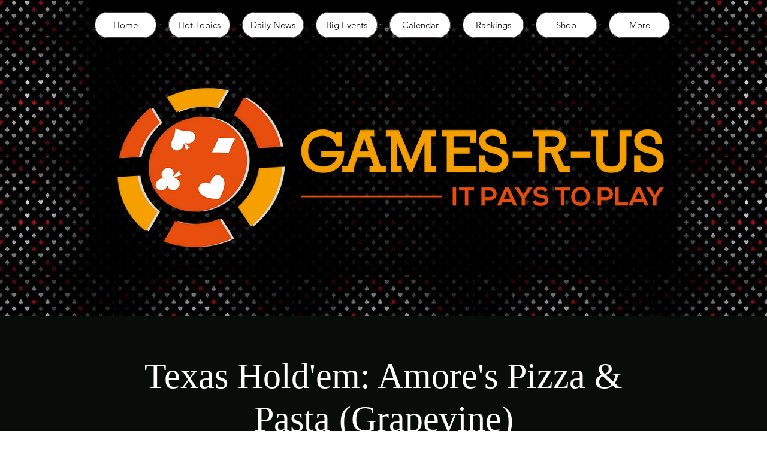

--- FILE ---
content_type: application/javascript
request_url: https://static.parastorage.com/services/events-details-page/1.727.0/client-viewer/2933.chunk.min.js
body_size: 7877
content:
"use strict";(("undefined"!=typeof self?self:this).webpackJsonp__wix_events_details_page=("undefined"!=typeof self?self:this).webpackJsonp__wix_events_details_page||[]).push([[2933],{799(e,n,t){t.d(n,{Ay:()=>I});var o=t(60751),r=t(61927),i=t(77940),s=t(99805),a=t(51575),l=t(2396);function c(e,n){if(!e){var t=new Error("loadable: "+n);throw t.framesToPop=1,t.name="Invariant Violation",t}}var u=o.createContext();var d={initialChunks:{}},h="PENDING",p="REJECTED";var f=function(e){return e};function v(e){var n=e.defaultResolveComponent,t=void 0===n?f:n,v=e.render,m=e.onLoad;function y(e,n){void 0===n&&(n={});var f=function(e){return"function"==typeof e?{requireAsync:e,resolve:function(){},chunkName:function(){}}:e}(e),y={};function g(e){return n.cacheKey?n.cacheKey(e):f.resolve?f.resolve(e):"static"}function A(e,o,r){var i=n.resolveComponent?n.resolveComponent(e,o):t(e);return l(r,i,{preload:!0}),i}var E,C,w=function(e){var n=g(e),t=y[n];return t&&t.status!==p||((t=f.requireAsync(e)).status=h,y[n]=t,t.then(function(){t.status="RESOLVED"},function(n){console.error("loadable-components: failed to asynchronously load component",{fileName:f.resolve(e),chunkName:f.chunkName(e),error:n?n.message:n}),t.status=p})),t},I=function(e){function t(t){var o;return(o=e.call(this,t)||this).state={result:null,error:null,loading:!0,cacheKey:g(t)},c(!t.__chunkExtractor||f.requireSync,"SSR requires `@loadable/babel-plugin`, please install it"),t.__chunkExtractor?(!1===n.ssr||(f.requireAsync(t).catch(function(){return null}),o.loadSync(),t.__chunkExtractor.addChunk(f.chunkName(t))),(0,s.A)(o)):(!1!==n.ssr&&(f.isReady&&f.isReady(t)||f.chunkName&&d.initialChunks[f.chunkName(t)])&&o.loadSync(),o)}(0,a.A)(t,e),t.getDerivedStateFromProps=function(e,n){var t=g(e);return(0,i.A)({},n,{cacheKey:t,loading:n.loading||n.cacheKey!==t})};var o=t.prototype;return o.componentDidMount=function(){this.mounted=!0;var e=this.getCache();e&&e.status===p&&this.setCache(),this.state.loading&&this.loadAsync()},o.componentDidUpdate=function(e,n){n.cacheKey!==this.state.cacheKey&&this.loadAsync()},o.componentWillUnmount=function(){this.mounted=!1},o.safeSetState=function(e,n){this.mounted&&this.setState(e,n)},o.getCacheKey=function(){return g(this.props)},o.getCache=function(){return y[this.getCacheKey()]},o.setCache=function(e){void 0===e&&(e=void 0),y[this.getCacheKey()]=e},o.triggerOnLoad=function(){var e=this;m&&setTimeout(function(){m(e.state.result,e.props)})},o.loadSync=function(){if(this.state.loading)try{var e=A(f.requireSync(this.props),this.props,k);this.state.result=e,this.state.loading=!1}catch(e){console.error("loadable-components: failed to synchronously load component, which expected to be available",{fileName:f.resolve(this.props),chunkName:f.chunkName(this.props),error:e?e.message:e}),this.state.error=e}},o.loadAsync=function(){var e=this,n=this.resolveAsync();return n.then(function(n){var t=A(n,e.props,k);e.safeSetState({result:t,loading:!1},function(){return e.triggerOnLoad()})}).catch(function(n){return e.safeSetState({error:n,loading:!1})}),n},o.resolveAsync=function(){var e=this.props,n=(e.__chunkExtractor,e.forwardedRef,(0,r.A)(e,["__chunkExtractor","forwardedRef"]));return w(n)},o.render=function(){var e=this.props,t=e.forwardedRef,o=e.fallback,s=(e.__chunkExtractor,(0,r.A)(e,["forwardedRef","fallback","__chunkExtractor"])),a=this.state,l=a.error,c=a.loading,u=a.result;if(n.suspense&&(this.getCache()||this.loadAsync()).status===h)throw this.loadAsync();if(l)throw l;var d=o||n.fallback||null;return c?d:v({fallback:d,result:u,options:n,props:(0,i.A)({},s,{ref:t})})},t}(o.Component),b=(C=function(e){return o.createElement(u.Consumer,null,function(n){return o.createElement(E,Object.assign({__chunkExtractor:n},e))})},(E=I).displayName&&(C.displayName=E.displayName+"WithChunkExtractor"),C),k=o.forwardRef(function(e,n){return o.createElement(b,Object.assign({forwardedRef:n},e))});return k.displayName="Loadable",k.preload=function(e){k.load(e)},k.load=function(e){return w(e)},k}return{loadable:y,lazy:function(e,n){return y(e,(0,i.A)({},n,{suspense:!0}))}}}var m=v({defaultResolveComponent:function(e){return e.__esModule?e.default:e.default||e},render:function(e){var n=e.result,t=e.props;return o.createElement(n,t)}}),y=m.loadable,g=m.lazy,A=v({onLoad:function(e,n){e&&n.forwardedRef&&("function"==typeof n.forwardedRef?n.forwardedRef(e):n.forwardedRef.current=e)},render:function(e){var n=e.result,t=e.props;return t.children?t.children(n):null}}),E=A.loadable,C=A.lazy;var w=y;w.lib=E,g.lib=C;const I=w},2598(e,n,t){t.d(n,{R:()=>m});var o,r=t(19487),i=t(9231),s=t(77940),a=t(61927),l=t(799),c=t(60751),u=t.n(c),d=t(65054),h=["node","nodeIndex","NodeViewContainer"],p=["node"],f=function(e){var n=e.node,o=e.nodeIndex,r=e.NodeViewContainer,i=(0,a.A)(e,h),d=(0,c.useMemo)(function(){return(0,l.Ay)({resolved:{},chunkName:function(){return"ricos_plugin_html"},isReady:function(e){var n=this.resolve(e);return!0===this.resolved[n]&&!!t.m[n]},importAsync:function(){return t.e(4123).then(t.bind(t,88137))},requireAsync:function(e){var n=this,t=this.resolve(e);return this.resolved[t]=!1,this.importAsync(e).then(function(e){return n.resolved[t]=!0,e})},requireSync:function(e){var n=this.resolve(e);return t(n)},resolve:function(){return 88137}})},[]);return u().createElement(d,(0,s.A)({key:n.id,node:n,nodeIndex:o,NodeViewContainer:r},i))},v=((o={})[d.A.HTML]=function(e){var n=e.node,t=(0,a.A)(e,p);return u().createElement(f,(0,s.A)({key:n.id,node:n},t))},o);const m=e=>({config:{...r.U0,...e},type:i.d,nodeViewRenderers:v})},9231(e,n,t){t.d(n,{d:()=>o});const o="wix-draft-plugin-html"},13897(e,n,t){t.d(n,{L:()=>m});var o=t(23736);const r=Object.freeze({type:"single",config:{size:"large",alignment:"center",textWrap:o.Vz}});var i,s=t(77940),a=t(61927),l=t(799),c=t(60751),u=t.n(c),d=t(65054),h=["node","nodeIndex","NodeViewContainer"],p=["node"],f=function(e){var n=e.node,o=e.nodeIndex,r=e.NodeViewContainer,i=(0,a.A)(e,h),d=(0,c.useMemo)(function(){return(0,l.Ay)({resolved:{},chunkName:function(){return"ricos_plugin_divider"},isReady:function(e){var n=this.resolve(e);return!0===this.resolved[n]&&!!t.m[n]},importAsync:function(){return t.e(4047).then(t.bind(t,20763))},requireAsync:function(e){var n=this,t=this.resolve(e);return this.resolved[t]=!1,this.importAsync(e).then(function(e){return n.resolved[t]=!0,e})},requireSync:function(e){var n=this.resolve(e);return t(n)},resolve:function(){return 20763}})},[]);return u().createElement(d,(0,s.A)({node:n,nodeIndex:o,NodeViewContainer:r},i))},v=((i={})[d.A.DIVIDER]=function(e){var n=e.node,t=(0,a.A)(e,p);return u().createElement(f,(0,s.A)({key:n.id,node:n},t))},i);const m=e=>({config:{...r.config,...e},type:"wix-draft-plugin-divider",nodeViewRenderers:v})},16397(e,n,t){t.d(n,{_t:()=>s,zY:()=>i});var o=t(80723),r=t(65054);const i=Object.freeze({config:{alignment:"center",size:"content",showTitle:!0,showDescription:!0}}),s=Object.freeze({containerData:{alignment:o.n8.CENTER,width:{size:o.Np.CONTENT},textWrap:!0}});r.A.IMAGE,r.A.IMAGE},16525(e,n,t){t.d(n,{V:()=>y});var o=t(91338),r=t(65054);const i=Object.freeze({editor:{size:"content",alignment:"center"},viewer:{sizes:{desktop:"original",mobile:"original"}}});o.Np.CONTENT,o.n8.CENTER,r.A.GIF,r.A.GIF,r.A.GIF,r.A.GIF;var s,a=t(77940),l=t(61927),c=t(799),u=t(60751),d=t.n(u),h=t(71342),p=["node","nodeIndex","NodeViewContainer"],f=["node"],v=function(e){var n=e.node,o=e.nodeIndex,r=e.NodeViewContainer,i=(0,l.A)(e,p),s=(0,u.useMemo)(function(){return(0,c.Ay)({resolved:{},chunkName:function(){return"ricos_plugin_giphy"},isReady:function(e){var n=this.resolve(e);return!0===this.resolved[n]&&!!t.m[n]},importAsync:function(){return Promise.all([t.e(5700),t.e(4433)]).then(t.bind(t,22864))},requireAsync:function(e){var n=this,t=this.resolve(e);return this.resolved[t]=!1,this.importAsync(e).then(function(e){return n.resolved[t]=!0,e})},requireSync:function(e){var n=this.resolve(e);return t(n)},resolve:function(){return 22864}})},[]);return d().createElement(s,(0,a.A)({key:n.id,node:n,nodeIndex:o,NodeViewContainer:r},i))},m=((s={})[r.A.GIF]=function(e){var n=e.node,t=(0,l.A)(e,f);return d().createElement(v,(0,a.A)({key:n.id,node:n},t))},s[r.A.CAPTION]=h.d,s);const y=e=>({config:{...i.viewer,...e},type:"wix-draft-plugin-giphy",nodeViewRenderers:m})},19421(e,n,t){t.d(n,{w:()=>r});const o={},r=e=>({config:{...o,...e},type:"code-block"})},19487(e,n,t){t.d(n,{GG:()=>r,U0:()=>a,ec:()=>i,kg:()=>o,rU:()=>s});const o="html",r="url",i=350,s=550,a={}},22329(e,n,t){t.d(n,{LE:()=>r});var o=t(65054),r=(e=>(e.Instagram="Instagram",e.Twitter="Twitter",e.YouTube="YouTube",e.TikTok="TikTok",e))(r||{});o.A.LINK_PREVIEW,o.A.LINK_PREVIEW,o.A.LINK_PREVIEW,o.A.LINK_PREVIEW,o.A.LINK_PREVIEW,o.A.LINK_PREVIEW,o.A.LINK_PREVIEW},22343(e,n,t){t.d(n,{I3:()=>R});var o=t(97598),r=t(60751),i=t(64461),s=t(55530),a=t(16252);const l="reveal-spoiler-button";var c={fontElementMap:"U699p",hideText:"FcQ2h",onHoverText:"JPzhs",hideBlock:"D1Ztj",smallBlur:"rDlKu",mediumBlur:"PM89y",largeBlur:"aw2Xg",hideBlock_gallery:"GHH0i",overlay:"_6s9W-",overlay_gallery:"_30H3c",revealSpoilerBtn:"TrJ3Q",isMobile:"cC915",onHoverBtn:"inhae",spoilerWrapper:"ELwsD",spoilerDescription:"OiFy0",spoilerContainer:"_1WobG",spoilerContainer_Gallery:"FqSGs","spoiler-text-blur":"UQzBq"};const u="wix-rich-content-plugin-spoiler";var d=t(38269);var h=e=>r.createElement("svg",{xmlns:"http://www.w3.org/2000/svg",width:"32",height:"33",viewBox:"0 0 32 33",...e},r.createElement("g",{fill:"none",fillRule:"evenodd",strokeLinejoin:"round"},r.createElement("g",{stroke:"#FFF"},r.createElement("g",null,r.createElement("g",null,r.createElement("path",{strokeLinecap:"round",d:"M.874 11.54c-.498.808-.498 1.82 0 2.628 1.88 3.053 6.665 9.185 14.755 9.185s12.874-6.132 14.755-9.185c.498-.809.498-1.82 0-2.629-1.881-3.053-6.665-9.186-14.755-9.186S2.755 8.486.874 11.54z",transform:"translate(-618 -622) translate(618 622.5) translate(.5 3)"}),r.createElement("path",{strokeLinecap:"round",d:"M21.128 12.854c0 3.038-2.462 5.5-5.5 5.5-3.037 0-5.5-2.462-5.5-5.5s2.463-5.5 5.5-5.5c3.038 0 5.5 2.462 5.5 5.5z",transform:"translate(-618 -622) translate(618 622.5) translate(.5 3)"}),r.createElement("path",{d:"M28.128 25.354L3.128 0.353",transform:"translate(-618 -622) translate(618 622.5) translate(.5 3)"}))))));class p extends r.Component{constructor(){super(...arguments),this.handleFocus=e=>{e.stopPropagation(),this.props.setFocusToBlock(),this.props.setInPluginEditingMode(!0)},this.handleBlur=()=>this.props.setInPluginEditingMode(!1),this.handleKeyPress=e=>{const{setFocusToBlock:n,value:t}=this.props;"Enter"===e.key&&n&&""!==t&&(this.handleBlur(),n())}}render(){const{InputComponent:e,value:n,onChange:t}=this.props,o={value:n,onChange:t,onFocus:this.handleFocus,onBlur:this.handleBlur,onKeyPress:this.handleKeyPress,dir:"auto"};return r.cloneElement(e,o)}}var f=p;class v extends r.Component{constructor(){super(...arguments),this.onChange=e=>{const n=this.props.value,t=e.target.value;(e.target.scrollWidth<229||n.length>t.length)&&this.props.onChange(t)}}render(){const{className:e,onRevealSpoiler:n,setInPluginEditingMode:t,setFocusToBlock:o,value:i,onChange:s}=this.props,a=r.createElement("input",{size:i.length+1,"data-hook":"reveal-spoiler-content",type:"text"});return r.createElement("button",{className:e,onClick:n,"data-hook":l,type:"button"},s?r.createElement(f,{InputComponent:a,value:i,onChange:this.onChange,setInPluginEditingMode:t,setFocusToBlock:o}):r.createElement("span",{dir:"auto"},i))}}v.propTypes={className:o.string,value:o.string,onChange:o.func,setFocusToBlock:o.func,setInPluginEditingMode:o.func,onRevealSpoiler:o.func};class m extends r.Component{constructor(){super(...arguments),this.onChange=e=>this.props.onChange(e.target.value),this.setTextAreaRef=e=>this.textAreaRef=e}componentDidUpdate(){this.fixTextAreaHeight()}fixTextAreaHeight(){this.textAreaRef?.style&&(this.textAreaRef.style.height="",this.textAreaRef.style.height=this.textAreaRef.scrollHeight+"px")}render(){const{className:e,onChange:n,value:t,setFocusToBlock:o,setInPluginEditingMode:i}=this.props,s=r.createElement("textarea",{ref:this.setTextAreaRef,className:e,rows:1,maxLength:70,"data-hook":"spoiler-text-area"});return n?r.createElement(f,{InputComponent:s,value:t,onChange:this.onChange,setInPluginEditingMode:i,setFocusToBlock:o}):r.createElement("span",{className:e,dir:"auto",style:{display:"block",maxWidth:"89%"}},t)}}m.propTypes={className:o.string,value:o.string,onChange:o.func,setFocusToBlock:o.func,setInPluginEditingMode:o.func};class y extends r.Component{constructor(){super(...arguments),this.getReducedContainer=e=>{const{onRevealSpoiler:n,pluginType:t,t:o}=this.props,i=!n,s=r.createElement(h,{className:e,style:{cursor:i?"auto":"pointer",display:"inline"},onClick:n,"data-hook":l});return i?s:r.createElement(d.A,{content:o(`Spoiler_Reveal_${t}_CTA`),hideArrow:!0},s)},this.getExpandedContainer=e=>{const{description:n,buttonContent:t,pluginType:o,onRevealSpoiler:i,styles:a,setInPluginEditingMode:l,setFocusToBlock:c,handleButtonContentChange:u,isMobile:d,t:p}=this.props,f=!i,m=t??p(`Spoiler_Reveal_${o}_CTA`),y=s(a.revealSpoilerBtn,{[a.revealSpoilerBtnMobile]:d,[a.onHoverBtn]:!f});return r.createElement("div",{className:e,style:{width:"100%"}},r.createElement(h,{style:{cursor:f?"auto":"pointer",display:"inline"},onClick:i}),this.renderDescription(n),r.createElement(v,{onRevealSpoiler:i,className:y,value:m,onChange:u,setInPluginEditingMode:l,setFocusToBlock:c}))}}renderDescription(e){const{setInPluginEditingMode:n,pluginType:t,styles:o,handleDescriptionChange:i,setFocusToBlock:s,t:a}=this.props;return r.createElement(m,{setInPluginEditingMode:n,className:o.spoilerDescription,value:e??a(`Spoiler_Reveal_${t}_Placeholder`),onChange:i,setFocusToBlock:s})}render(){const{pluginType:e,width:n,height:t,styles:o}=this.props,r="Gallery"===e?o.spoilerContainer_Gallery:o.spoilerContainer;return n<320||t<228?this.getReducedContainer(r):this.getExpandedContainer(r)}}y.propTypes={description:o.string,buttonContent:o.string,styles:o.object,pluginType:o.string,onRevealSpoiler:o.func,setFocusToBlock:o.func,setInPluginEditingMode:o.func,width:o.number,height:o.number,handleDescriptionChange:o.func,handleButtonContentChange:o.func,t:o.func,isMobile:o.bool};var g=y;const A=({hideOverlay:e,pluginType:n})=>e?null:r.createElement("div",{role:"none",className:"Gallery"===n?c.overlay_gallery:c.overlay});A.propTypes={hideOverlay:o.bool,pluginType:o.string};class E extends r.Component{constructor(e){super(e),this.onResizeElement=()=>{this.forceUpdate()},this.handleClick=e=>{const{onClick:n}=this.props,{isReveal:t}=this.state;t&&n?.(e)},this.onRevealSpoiler=e=>{const{helpers:n,pluginType:t}=this.props;e.preventDefault(),this.setState({isReveal:!0}),n.onViewerAction?.(u,"Click",`reveal_${t}`)},this.renderSpoilerContainer=()=>{const{isReveal:e}=this.state,{disabledRevealSpoilerBtn:n,setFocusToBlock:t,componentData:o,pluginType:i,setInPluginEditingMode:s,handleButtonContentChange:a,handleDescriptionChange:l,isMobile:u,t:d,helpers:h}=this.props,p=this.elementRef?.offsetWidth,f=this.elementRef?.offsetHeight;return!e&&r.createElement(g,{styles:c,width:p,height:f,setInPluginEditingMode:s,setFocusToBlock:t,pluginType:i,description:o?.config?.spoiler?.description,buttonContent:o?.config?.spoiler?.buttonContent,onRevealSpoiler:n?void 0:this.onRevealSpoiler,handleButtonContentChange:a,handleDescriptionChange:l,isMobile:u,t:d,helpers:h})},this.onKeyDown=e=>{"Enter"===e.key&&this.handleClick(e)},this.setRef=e=>this.elementRef=e,this.state={}}componentDidMount(){window?.ResizeObserver&&(this.resizeObserver=new ResizeObserver(a.debounce(this.onResizeElement,60)),this.resizeObserver?.observe(this.elementRef))}componentWillUnmount(){window?.ResizeObserver&&this.resizeObserver?.unobserve(this.elementRef)}render(){const{children:e,pluginType:n,width:t,isMobile:o}=this.props,{isReveal:i}=this.state;let a="",l="";if(!i){const e="Gallery"===n;if(a=e?c.hideBlock_gallery:c.hideBlock,!e){const e=this.elementRef?.offsetWidth;l=e<400?c.smallBlur:e<700?c.mediumBlur:c.largeBlur}}return r.createElement("div",{ref:this.setRef,className:s(c.spoilerWrapper,this.props.className,{[c.isMobile]:o}),style:{width:t},"data-hook":"spoiler-container"},this.renderSpoilerContainer(),r.createElement("div",{className:s(a,l),onClick:this.handleClick,role:"button",tabIndex:0,onKeyDown:this.onKeyDown},e,r.createElement(A,{hideOverlay:i,pluginType:n})))}}E.propTypes={componentData:o.object.isRequired,children:o.object.isRequired,theme:o.object,disabledRevealSpoilerBtn:o.bool,isEditableText:o.bool,pluginType:o.string,onClick:o.func,handleDescriptionChange:o.func,handleButtonContentChange:o.func,className:o.string,setFocusToBlock:o.func,setInPluginEditingMode:o.func,width:o.object,t:o.func,isMobile:o.bool,helpers:o.object,type:o.string};var C=E;class w extends r.Component{constructor(e){super(e),this.state={hasSpoiler:e.componentData?.config?.spoiler?.enabled||!1}}componentWillReceiveProps(e){const n=e.componentData?.config?.spoiler?.enabled||!1;this.setState({hasSpoiler:n})}render(){const{hasSpoiler:e}=this.state,n=this.props.type.toLowerCase(),t=n[0].toUpperCase()+n.slice(1),{children:o}=this.props,{isMobile:i,t:s}=this.context;return e?r.createElement(C,{pluginType:t,isMobile:i,t:s,...this.props},o):o}}w.contextType=i.F,w.propTypes={children:o.node,componentData:o.object,type:o.string};var I=t(89578),b=t(65054);const k=({children:e,spoilerData:n})=>{const{spoilerManager:t}=(0,r.useContext)(I.w),{id:o}=n||{},[i,s]=(0,r.useState)(!o||t.isActive(o));(0,r.useEffect)(()=>{o&&t?.registerSpoiler(o,()=>s(!1))},[]);const a=()=>{const{id:e}=n||{};e?t?.toggleSpoiler(e):s(!i)};return i?r.createElement("span",{role:"button",tabIndex:0,onKeyDown:a,onClick:a,style:{filter:"blur(0.25em)",cursor:"pointer"}},e):r.createElement(r.Fragment,null,e)};var x={rule:e=>!!e.textData?.decorations?.some(({type:e})=>e===b.g.SPOILER),decorate:({element:e,node:n})=>{const t=n.textData?.decorations?.find(({type:e})=>e===b.g.SPOILER);return((e,n)=>{const{spoilerData:t}=n;return r.createElement(k,{key:`spoiler-${e.key}`,spoilerData:t},e)})(e,t)}};const N=e=>{let n="";const t=e.blocks.map(e=>{let t;const o=e?.inlineStyleRanges?.map(o=>o.style===u?(t=!0,e.text.length===o.offset+o.length&&(n=0!==o.offset||""===n?`SPOILER_${e.key}_${o.offset}_${o.offset+o.length}`:n),{...o,style:0===o.offset&&""!==n?n:`SPOILER_${e.key}_${o.offset}_${o.offset+o.length}`}):{...o});return t||(n=""),{...e,inlineStyleRanges:o}});return{...e,blocks:t}},R=e=>({config:{initSpoilersContentState:N,SpoilerViewerWrapper:w,...e},type:u,nodeViewDecorators:[x]})},35884(e,n,t){t.d(n,{w:()=>g});var o=t(80723);const r={getAudioUrl:e=>`https://static.wixstatic.com/${e.id}`},i=Object.freeze({viewer:{...r,size:"content",alignment:"center"},editor:{...r}});Object.freeze({containerData:{width:{size:o.Np.CONTENT},alignment:o.n8.CENTER,textWrap:!0}});var s,a=t(23736),l=t(77940),c=t(61927),u=t(799),d=t(60751),h=t.n(d),p=t(65054),f=["node","nodeIndex","NodeViewContainer"],v=["node"],m=function(e){var n=e.node,o=e.nodeIndex,r=e.NodeViewContainer,i=(0,c.A)(e,f),s=(0,d.useMemo)(function(){return(0,u.Ay)({resolved:{},chunkName:function(){return"ricos_plugin_audio"},isReady:function(e){var n=this.resolve(e);return!0===this.resolved[n]&&!!t.m[n]},importAsync:function(){return Promise.all([t.e(5995),t.e(5700),t.e(5335),t.e(7199),t.e(2642)]).then(t.bind(t,7199))},requireAsync:function(e){var n=this,t=this.resolve(e);return this.resolved[t]=!1,this.importAsync(e).then(function(e){return n.resolved[t]=!0,e})},requireSync:function(e){var n=this.resolve(e);return t(n)},resolve:function(){return 7199}})},[]);return h().createElement(s,(0,l.A)({key:n.id,node:n,nodeIndex:o,NodeViewContainer:r},i))},y=((s={})[p.A.AUDIO]=function(e){var n=e.node,t=(0,c.A)(e,v);return h().createElement(m,(0,l.A)({key:n.id,node:n},t))},s);const g=e=>({config:{...i.viewer,...e},type:a.W5,nodeViewRenderers:y})},38204(e,n,t){t.d(n,{m:()=>r});const o="wix-draft-plugin-emoji",r=e=>({config:{...e},type:o})},38269(e,n,t){t.d(n,{A:()=>a});var o=t(60751),r=t(64461);const i=(e=>{const n=o.lazy(e);return n.preload=e,n})(async()=>{const e=await t.e(6813).then(t.t.bind(t,85137,19));return e.default?.default?e.default:e});class s extends o.Component{constructor(){super(...arguments),this.disabled=!1,this.mousePosition={x:0,y:0},this.state={tooltipVisible:!1},this.showTooltip=e=>{i.preload(),e.target.disabled||(this.mousePosition={x:e.pageX,y:e.pageY},this.timeoutId=setTimeout(()=>{this.setState({tooltipVisible:!0},()=>{this.forceUpdate(),setTimeout(()=>this.props.followMouse&&this.updateTooltipPosition())})},300))},this.onMouseMove=e=>{this.props.followMouse&&(this.mousePosition={x:e.pageX,y:e.pageY},this.updateTooltipPosition())},this.updateTooltipPosition=()=>{const{x:e,y:n}=this.mousePosition,t=document.querySelector(".ToolTipPortal > div");if(t){const{offsetWidth:o,offsetHeight:r}=t;t.style.left=e-o/2+"px",t.style.top=n-r-25+"px"}},this.hideTooltip=()=>{clearTimeout(this.timeoutId),this.setState({tooltipVisible:!1})},this.wrappChildrenProp=(e,n)=>({[e]:t=>{n(t),this.props.children.props[e]?.(t)}}),this.wrapperProps={...this.wrappChildrenProp("onMouseEnter",this.showTooltip),...this.wrappChildrenProp("onMouseLeave",this.hideTooltip),...this.wrappChildrenProp("onClick",this.hideTooltip),...this.wrappChildrenProp("onMouseMove",this.onMouseMove)}}componentDidUpdate(){this.disabled=window.richContentHideTooltips}componentWillUnmount(){clearTimeout(this.timeoutId)}render(){const{children:e,content:n,isError:t,place:r,tooltipOffset:s,followMouse:a,hideArrow:l,forceVisibility:c}=this.props,{tooltipVisible:u}=this.state,{isMobile:d}=this.context,h=((e,n,t,o)=>({style:{background:e?"#F64D43":"rgb(0,0,0)",color:"white",padding:"8px 12px",fontFamily:(()=>{const e="Helvetica Neue";if("undefined"!=typeof window){const n=document.querySelector("[data-hook=ricos-portal]")||document.body;return window.getComputedStyle(n).getPropertyValue("--ricos-settings-text-font-family")||e}return e})(),border:"solid 1px rgba(255,255,255,0.38)",maxWidth:"180px",position:n?"relative":"absolute",fontSize:"14px",marginTop:"top"===o&&t?Math.abs(t.y):t?.y,pointerEvents:"none",transition:"none",fontWeight:"400",zIndex:1e6},arrowStyle:{color:e?"#F64D43":"rgb(0,0,0)",borderColor:"rgba(255,255,255,0.38)",pointerEvents:"none",transition:"none"}}))(t,a,s,r),p=c||u?{...this.wrapperProps,"data-tooltipid":!0}:this.wrapperProps,f=l?null:"center";return d||this.disabled||!n?e:o.createElement(o.Fragment,null,o.cloneElement(o.Children.only(e),p),c||u?o.createElement(o.Suspense,{fallback:null},o.createElement(i,{active:c||u,parent:"[data-tooltipid=true]",position:r,arrow:f,style:h,tooltipTimeout:10,group:"ricos"},n)):null)}}s.defaultProps={isError:!1,place:"top",tooltipOffset:{x:0,y:0}},s.contextType=r.F;var a=s},39199(e,n,t){t.d(n,{E:()=>o});const o="wix-draft-plugin-gallery"},40327(e,n,t){t.d(n,{j:()=>g});const o={getVideoUrl:e=>`https://video.wixstatic.com/${e.pathname}`,getThumbnailUrl:e=>e.pathname.startsWith("media/")?`https://static.wixstatic.com/${e.pathname}`:`https://static.wixstatic.com/media/${e.pathname}`},r={...o};var i,s=t(46054),a=t(77940),l=t(61927),c=t(799),u=t(60751),d=t.n(u),h=t(65054),p=t(71342),f=["node","nodeIndex","NodeViewContainer"],v=["node"],m=function(e){var n=e.node,o=e.nodeIndex,r=e.NodeViewContainer,i=(0,l.A)(e,f),s=(0,u.useMemo)(function(){return(0,c.Ay)({resolved:{},chunkName:function(){return"ricos_plugin_video"},isReady:function(e){var n=this.resolve(e);return!0===this.resolved[n]&&!!t.m[n]},importAsync:function(){return Promise.all([t.e(5335),t.e(7923),t.e(2197)]).then(t.bind(t,17923))},requireAsync:function(e){var n=this,t=this.resolve(e);return this.resolved[t]=!1,this.importAsync(e).then(function(e){return n.resolved[t]=!0,e})},requireSync:function(e){var n=this.resolve(e);return t(n)},resolve:function(){return 17923}})},[]);return d().createElement(s,(0,a.A)({node:n,nodeIndex:o,NodeViewContainer:r},i))},y=((i={})[h.A.VIDEO]=function(e){var n=e.node,t=(0,l.A)(e,v);return d().createElement(m,(0,a.A)({key:n.id,node:n},t))},i[h.A.CAPTION]=p.d,i);const g=e=>({config:{...r,...e},type:s.p,nodeViewRenderers:y})},42118(e,n,t){t.d(n,{Q:()=>d});const o={createHref:e=>`/search/posts?query=${encodeURIComponent("#")}${e}`,onClick:e=>{e.preventDefault()}};var r=t(60751),i=t(23736),s=t(65054),a=t(80723);const l=/(\s|^)#(\p{L}|\d|_)+/gmu;var c="k7HZn";const u={rule:e=>!(!e.textData?.text.match(l)||(e=>e.textData?.decorations?.some(e=>[s.g.LINK,s.g.ANCHOR,s.g.MENTION].includes(e.type)))(e)),decorate:({node:e,context:n})=>{const t=[],o=[],{text:u=""}=e.textData||{};Array.from(u.matchAll(l)).forEach(e=>{const n=e[0];let o=n.length,r=e.index||0;n.startsWith("#")||(r++,o--);const i=r+o;t.push([r,i])});let d=0;const h=u.length;t.forEach(([t,l])=>{t>d&&o.push(r.createElement("span",{key:`${u}-${d}`},u.substring(d,t))),o.push(r.createElement(r.Fragment,{key:`${u}-${t}`},(({text:e,contextualData:n,node:t})=>{const o=n.config[i.Yn]||{},{createHref:l,onClick:u}=o,{anchorTarget:d=a.Vh.SELF}=n,h=`_${d?.toLowerCase?.()}`,p=l?l(e):null,f=`hashtag-${e}`,v=t.textData?.decorations?.find(({type:e})=>e===s.g.COLOR),m=v?.colorData?.foreground;return p?r.createElement("a",{key:f,className:c,href:p,target:h,onClick:n=>u(n,e),onKeyDown:n=>("Enter"===n.key||" "===n.key)&&u(n,e)},r.createElement("span",{style:m?{color:m,textDecoration:"inherit"}:void 0},e)):r.createElement("span",{key:f,className:c},e)})({text:u.substring(t,l),contextualData:n,node:e}))),d=l});const p=t[t.length-1][1];return p<h&&o.push(r.createElement("span",{key:`${u}-${h}`},u.substring(p,h))),r.createElement(r.Fragment,{key:"hastagContainer"},o)},isText:!0},d=e=>({config:{...o,...e},type:"wix-draft-plugin-hashtag",nodeViewDecorators:[u]})},45462(e,n,t){t.d(n,{Cq:()=>r,V:()=>l,zY:()=>i});var o=t(76316);const r=Object.freeze({IMAGE:"image",VIDEO:"video"}),i=Object.freeze({items:[],options:{layout:{type:o.p4.GRID,orientation:"COLUMNS",horizontalScroll:!0,numberOfColumns:3},item:{crop:"FILL",ratio:1}},containerData:{alignment:"CENTER",width:{size:"CONTENT"}}}),s={[o.p4.COLLAGE]:{galleryType:"Columns",imageMargin:5},[o.p4.MASONRY]:{imageMargin:5,isVertical:!1,gridStyle:0},[o.p4.GRID]:{imageResize:!1,gridStyle:1,galleryImageRatio:2,imageMargin:5},[o.p4.THUMBNAIL]:{arrowsSize:23,thumbnailSize:120,floatingImages:0},[o.p4.SLIDER]:{arrowsSize:23,imageMargin:5},[o.p4.SLIDESHOW]:{arrowsSize:23,floatingImages:0,slideshowInfoSize:0},[o.p4.PANORAMA]:{hasThumbnails:!1,imageMargin:5},[o.p4.COLUMN]:{arrowsSize:23,hasThumbnails:!1,imageMargin:5},[o.p4.FULLSIZE]:{arrowsSize:23,floatingImages:0,slideshowInfoSize:0},[o.p4.MAGIC]:{imageResize:!1,gridStyle:1,galleryImageRatio:2,imageMargin:5},[o.p4.UNRECOGNIZED]:{imageResize:!1,gridStyle:1,galleryImageRatio:2,imageMargin:5}},a={gallerySizeType:"px",enableInfiniteScroll:!0,titlePlacement:"SHOW_ON_HOVER",hoveringBehaviour:"NO_CHANGE",alwaysShowHover:!0,allowHover:!0,itemClick:"link",fullscreen:!1,loveButton:!1,allowSocial:!1,allowDownload:!1,mobileSwipeAnimation:"NO_EFFECT",gotStyleParams:!0,videoPlay:"CLICK",videoLoop:!1,videoSound:!0,hidePlay:!1,showVideoPlayButton:!0,showVideoControls:!0},l=e=>({...a,...s[e]})},46054(e,n,t){t.d(n,{p:()=>o});const o="wix-draft-plugin-video"},51575(e,n,t){t.d(n,{A:()=>r});var o=t(82050);function r(e,n){e.prototype=Object.create(n.prototype),e.prototype.constructor=e,(0,o.A)(e,n)}},53461(){},59445(e,n,t){t.d(n,{k:()=>s});var o=t(90212),r=t(19885),i=t(76821);const s=e=>({config:{...o.z.config,...e},type:i.y,nodeViewDecorators:r.Y})},61927(e,n,t){function o(e,n){if(null==e)return{};var t={};for(var o in e)if({}.hasOwnProperty.call(e,o)){if(-1!==n.indexOf(o))continue;t[o]=e[o]}return t}t.d(n,{A:()=>o})},68615(e,n,t){t.d(n,{I:()=>m});var o,r=t(45462),i=t(39199),s=t(77940),a=t(61927),l=t(799),c=t(60751),u=t.n(c),d=t(65054),h=["node","nodeIndex","NodeViewContainer"],p=["node"],f=function(e){var n=e.node,o=e.nodeIndex,r=e.NodeViewContainer,i=(0,a.A)(e,h),d=(0,c.useMemo)(function(){return(0,l.Ay)({resolved:{},chunkName:function(){return"ricos_plugin_gallery"},isReady:function(e){var n=this.resolve(e);return!0===this.resolved[n]&&!!t.m[n]},importAsync:function(){return Promise.all([t.e(7427),t.e(3350)]).then(t.bind(t,78116))},requireAsync:function(e){var n=this,t=this.resolve(e);return this.resolved[t]=!1,this.importAsync(e).then(function(e){return n.resolved[t]=!0,e})},requireSync:function(e){var n=this.resolve(e);return t(n)},resolve:function(){return 78116}})},[]);return u().createElement(d,(0,s.A)({key:n.id,node:n,nodeIndex:o,NodeViewContainer:r},i))},v=((o={})[d.A.GALLERY]=function(e){var n=e.node,t=(0,a.A)(e,p);return u().createElement(f,(0,s.A)({key:n.id,node:n},t))},o);const m=e=>({config:{...r.zY.containerData,...e},type:i.E,nodeViewRenderers:v})},70589(e,n,t){t.d(n,{u:()=>E});var o=t(80723);const r={alignment:"center",size:"content",link:{target:"_blank",rel:""}};o.n8.CENTER;var i,s=t(72664),a=t(77940),l=t(61927),c=t(799),u=t(60751),d=t.n(u),h=t(65054),p=["node","nodeIndex","NodeViewContainer"],f=["node"],v=["node","nodeIndex","NodeViewContainer"],m=["node"],y=function(e){var n=e.node,o=e.nodeIndex,r=e.NodeViewContainer,i=(0,l.A)(e,p),s=(0,u.useMemo)(function(){return(0,c.Ay)({resolved:{},chunkName:function(){return"ricos_plugin_linkPreview"},isReady:function(e){var n=this.resolve(e);return!0===this.resolved[n]&&!!t.m[n]},importAsync:function(){return Promise.all([t.e(5700),t.e(9432)]).then(t.bind(t,53303))},requireAsync:function(e){var n=this,t=this.resolve(e);return this.resolved[t]=!1,this.importAsync(e).then(function(e){return n.resolved[t]=!0,e})},requireSync:function(e){var n=this.resolve(e);return t(n)},resolve:function(){return 53303}})},[]);return d().createElement(s,(0,a.A)({key:n.id,node:n,nodeIndex:o,NodeViewContainer:r},i))},g=function(e){var n=e.node,o=e.nodeIndex,r=e.NodeViewContainer,i=(0,l.A)(e,v),s=(0,u.useMemo)(function(){return(0,c.Ay)({resolved:{},chunkName:function(){return"ricos_plugin_linkPreview_embed"},isReady:function(e){var n=this.resolve(e);return!0===this.resolved[n]&&!!t.m[n]},importAsync:function(){return t.e(5274).then(t.bind(t,21423))},requireAsync:function(e){var n=this,t=this.resolve(e);return this.resolved[t]=!1,this.importAsync(e).then(function(e){return n.resolved[t]=!0,e})},requireSync:function(e){var n=this.resolve(e);return t(n)},resolve:function(){return 21423}})},[]);return d().createElement(s,(0,a.A)({key:n.id,node:n,nodeIndex:o,NodeViewContainer:r},i))},A=((i={})[h.A.LINK_PREVIEW]=function(e){var n=e.node,t=(0,l.A)(e,f);return d().createElement(y,(0,a.A)({key:n.id,node:n},t))},i[h.A.EMBED]=function(e){var n=e.node,t=(0,l.A)(e,m);return d().createElement(g,(0,a.A)({key:n.id,node:n},t))},i);const E=e=>({config:{...r,...e},type:s.$,nodeViewRenderers:A})},71342(e,n,t){t.d(n,{d:()=>d});var o=t(77940),r=t(61927),i=t(799),s=t(60751),a=t.n(s),l=["node","nodeIndex","NodeViewContainer"],c=["node"],u=function(e){var n=e.node,c=e.nodeIndex,u=e.NodeViewContainer,d=(0,r.A)(e,l),h=(0,s.useMemo)(function(){return(0,i.Ay)({resolved:{},chunkName:function(){return"ricos_figure_caption"},isReady:function(e){var n=this.resolve(e);return!0===this.resolved[n]&&!!t.m[n]},importAsync:function(){return t.e(6748).then(t.bind(t,88535))},requireAsync:function(e){var n=this,t=this.resolve(e);return this.resolved[t]=!1,this.importAsync(e).then(function(e){return n.resolved[t]=!0,e})},requireSync:function(e){var n=this.resolve(e);return t(n)},resolve:function(){return 88535}})},[]);return a().createElement(h,(0,o.A)({key:n.id,node:n,nodeIndex:c,NodeViewContainer:u},d))},d=function(e){var n=e.node,t=(0,r.A)(e,c);return a().createElement(u,(0,o.A)({key:n.id,node:n},t))}},72664(e,n,t){t.d(n,{$:()=>o});const o="wix-draft-plugin-link-preview"},76316(e,n,t){t.d(n,{p4:()=>o});var o=(e=>(e.COLLAGE="COLLAGE",e.MASONRY="MASONRY",e.GRID="GRID",e.THUMBNAIL="THUMBNAIL",e.SLIDER="SLIDER",e.SLIDESHOW="SLIDESHOW",e.PANORAMA="PANORAMA",e.COLUMN="COLUMN",e.MAGIC="MAGIC",e.FULLSIZE="FULLSIZE",e.UNRECOGNIZED="UNRECOGNIZED",e))(o||{})},77940(e,n,t){function o(){return o=Object.assign?Object.assign.bind():function(e){for(var n=1;n<arguments.length;n++){var t=arguments[n];for(var o in t)({}).hasOwnProperty.call(t,o)&&(e[o]=t[o])}return e},o.apply(null,arguments)}t.d(n,{A:()=>o})},86661(e,n,t){t.d(n,{g:()=>o});const o="wix-draft-plugin-file-upload"},88098(e,n,t){t.d(n,{t:()=>m});var o=t(16397);var r,i=t(77940),s=t(61927),a=t(799),l=t(60751),c=t.n(l),u=t(65054),d=t(71342),h=["node","nodeIndex","NodeViewContainer"],p=["node"],f=function(e){var n=e.node,o=e.nodeIndex,r=e.NodeViewContainer,u=(0,s.A)(e,h),d=(0,l.useMemo)(function(){return(0,a.Ay)({resolved:{},chunkName:function(){return"ricos_plugin_image"},isReady:function(e){var n=this.resolve(e);return!0===this.resolved[n]&&!!t.m[n]},importAsync:function(){return Promise.all([t.e(5700),t.e(2891)]).then(t.bind(t,5807))},requireAsync:function(e){var n=this,t=this.resolve(e);return this.resolved[t]=!1,this.importAsync(e).then(function(e){return n.resolved[t]=!0,e})},requireSync:function(e){var n=this.resolve(e);return t(n)},resolve:function(){return 5807}})},[]);return c().createElement(d,(0,i.A)({key:n.id,node:n,nodeIndex:o,NodeViewContainer:r},u))},v=((r={})[u.A.IMAGE]=function(e){var n=e.node,t=(0,s.A)(e,p);return c().createElement(f,(0,i.A)({key:n.id,node:n},t))},r[u.A.CAPTION]=d.d,r);const m=e=>({config:{...o.zY.config,...e},type:"wix-draft-plugin-image",nodeViewRenderers:v})},89567(){},92067(e,n,t){t.d(n,{u:()=>w});const o=Object.freeze({config:{initialExpandedItems:"FIRST",expandOnlyOne:!1}});var r,i=t(77940),s=t(61927),a=t(799),l=t(60751),c=t.n(l),u=t(65054),d=["node"],h=["node"],p=["node"],f=["node"],v=["node","type"],m=["node"],y=["node"],g=function(e){var n=e.node,o=(0,s.A)(e,d),r=(0,l.useMemo)(function(){return(0,a.Ay)({resolved:{},chunkName:function(){return"ricos_plugin_collapsibleList"},isReady:function(e){var n=this.resolve(e);return!0===this.resolved[n]&&!!t.m[n]},importAsync:function(){return t.e(2308).then(t.bind(t,44213))},requireAsync:function(e){var n=this,t=this.resolve(e);return this.resolved[t]=!1,this.importAsync(e).then(function(e){return n.resolved[t]=!0,e})},requireSync:function(e){var n=this.resolve(e);return t(n)},resolve:function(){return 44213}})},[]);return c().createElement(r,(0,i.A)({key:n.id,node:n},o))},A=function(e){var n=e.node,o=(0,s.A)(e,p),r=(0,l.useMemo)(function(){return(0,a.Ay)({resolved:{},chunkName:function(){return"ricos_plugin_collapsibleListItem"},isReady:function(e){var n=this.resolve(e);return!0===this.resolved[n]&&!!t.m[n]},importAsync:function(){return t.e(4873).then(t.bind(t,16112))},requireAsync:function(e){var n=this,t=this.resolve(e);return this.resolved[t]=!1,this.importAsync(e).then(function(e){return n.resolved[t]=!0,e})},requireSync:function(e){var n=this.resolve(e);return t(n)},resolve:function(){return 16112}})},[]);return c().createElement(r,(0,i.A)({key:n.id,node:n},o))},E=function(e){var n=e.node,o=e.type,r=(0,s.A)(e,v),u=(0,l.useMemo)(function(){return(0,a.Ay)({resolved:{},chunkName:function(){return"ricos_plugin_collapsibleListPropertyRenderer"},isReady:function(e){var n=this.resolve(e);return!0===this.resolved[n]&&!!t.m[n]},importAsync:function(){return t.e(7506).then(t.bind(t,64597))},requireAsync:function(e){var n=this,t=this.resolve(e);return this.resolved[t]=!1,this.importAsync(e).then(function(e){return n.resolved[t]=!0,e})},requireSync:function(e){var n=this.resolve(e);return t(n)},resolve:function(){return 64597}})},[]);return c().createElement(u,(0,i.A)({key:n.id,node:n},r,{type:o}))},C=((r={})[u.A.COLLAPSIBLE_LIST]=function(e){var n=e.node,t=(0,s.A)(e,h);return c().createElement(g,(0,i.A)({key:n.id,node:n},t))},r[u.A.COLLAPSIBLE_ITEM]=function(e){var n=e.node,t=(0,s.A)(e,f);return c().createElement(A,(0,i.A)({key:n.id,node:n},t))},r[u.A.COLLAPSIBLE_ITEM_TITLE]=function(e){var n=e.node,t=(0,s.A)(e,m);return c().createElement(E,(0,i.A)({key:n.id,node:n},t,{type:"title"}))},r[u.A.COLLAPSIBLE_ITEM_BODY]=function(e){var n=e.node,t=(0,s.A)(e,y);return c().createElement(E,(0,i.A)({key:n.id,node:n},t,{type:"body"}))},r);const w=e=>({config:{...o.config,...e},type:"wix-rich-content-plugin-collapsible-list",nodeViewRenderers:C})},92090(e,n,t){t.d(n,{j:()=>m});const o={downloadTarget:"_blank"};var r,i=t(86661),s=t(77940),a=t(61927),l=t(799),c=t(60751),u=t.n(c),d=t(65054),h=["node","nodeIndex","NodeViewContainer"],p=["node"],f=function(e){var n=e.node,o=e.nodeIndex,r=e.NodeViewContainer,i=(0,a.A)(e,h),d=(0,c.useMemo)(function(){return(0,l.Ay)({resolved:{},chunkName:function(){return"ricos_plugin_fileUpload"},isReady:function(e){var n=this.resolve(e);return!0===this.resolved[n]&&!!t.m[n]},importAsync:function(){return t.e(733).then(t.bind(t,81898))},requireAsync:function(e){var n=this,t=this.resolve(e);return this.resolved[t]=!1,this.importAsync(e).then(function(e){return n.resolved[t]=!0,e})},requireSync:function(e){var n=this.resolve(e);return t(n)},resolve:function(){return 81898}})},[]);return u().createElement(d,(0,s.A)({node:n,nodeIndex:o,NodeViewContainer:r},i))},v=((r={})[d.A.FILE]=function(e){var n=e.node,t=(0,a.A)(e,p);return u().createElement(f,(0,s.A)({key:n.id,node:n},t))},r);const m=e=>({config:{...o,...e},type:i.g,nodeViewRenderers:v})}}]);
//# sourceMappingURL=2933.chunk.min.js.map